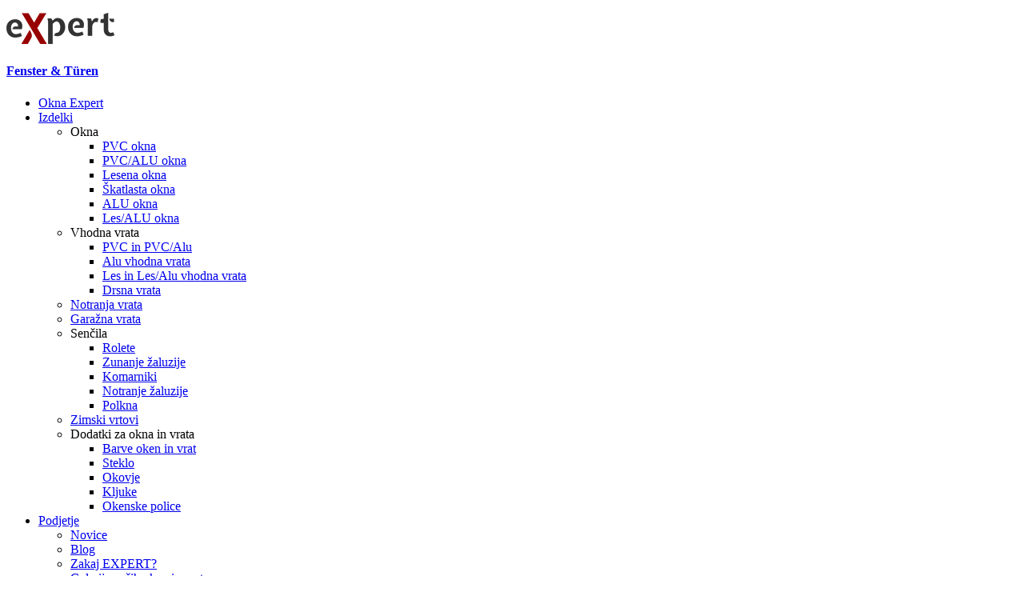

--- FILE ---
content_type: text/html; charset=utf-8
request_url: https://www.expert-fenster.at/sl/izdelki/okna-vrata-dodatki/okenske-police
body_size: 5206
content:
<!DOCTYPE HTML>
<html lang="sl-si" dir="ltr">

<head>
<meta charset="utf-8" />
<!--[if IE]>
<meta http-equiv="X-UA-Compatible" content="IE=edge,chrome=1">
<![endif]-->
<meta name="viewport" content="width=device-width, initial-scale=1">
  <base href="https://www.expert-fenster.at/sl/izdelki/okna-vrata-dodatki/okenske-police" />
  <meta name="keywords" content="Fenster, Türen, Haustüren, Sonnenschutz, Innentüren, Garagentore, Wintergarten" />
  <meta name="author" content="Super User" />
  <meta name="description" content="Expert Fenster &amp; Türen sind Ihre Investition in die Zukunft. Unsere Fenster und Türen sind Preiswert und Ihren Preis Wert!" />
  <meta name="generator" content="Joomla! - Open Source Content Management" />
  <title>Okenske police</title>
  <link href="https://www.expert-fenster.at/sl/izdelki/okna-vrata-dodatki/okenske-police" rel="canonical" />
  <link href="https://www.expert-fenster.at/sl/component/search/?Itemid=247&amp;format=opensearch" rel="search" title="Išči eXpert Fenster und Türen" type="application/opensearchdescription+xml" />
  <link href="/templates/yoo_infinite/favicon.ico" rel="shortcut icon" type="image/vnd.microsoft.icon" />
  <link rel="stylesheet" href="/cache/widgetkit/widgetkit-b3219e96.css" type="text/css" />
  <link rel="stylesheet" href="/templates/yoo_infinite/css/bootstrap.css" type="text/css" />
  <link rel="stylesheet" href="/media/mod_languages/css/template.css" type="text/css" />
  <script src="/media/jui/js/jquery.min.js" type="text/javascript"></script>
  <script src="/media/jui/js/jquery-noconflict.js" type="text/javascript"></script>
  <script src="/media/jui/js/jquery-migrate.min.js" type="text/javascript"></script>
  <script src="/cache/widgetkit/widgetkit-238185a8.js" type="text/javascript"></script>

<link rel="apple-touch-icon-precomposed" href="/templates/yoo_infinite/apple_touch_icon.png" />
<link rel="stylesheet" href="/templates/yoo_infinite/css/base.css" />
<link rel="stylesheet" href="/templates/yoo_infinite/css/layout.css" />
<link rel="stylesheet" href="/templates/yoo_infinite/css/menus.css" />
<style>.wrapper { max-width: 980px; }
#sidebar-a { width: 25%; }
#maininner { width: 75%; }
#maininner { float: right; }
#menu .dropdown { width: 250px; }
#menu .columns2 { width: 500px; }
#menu .columns3 { width: 750px; }
#menu .columns4 { width: 1000px; }</style>
<link rel="stylesheet" href="/templates/yoo_infinite/css/modules.css" />
<link rel="stylesheet" href="/templates/yoo_infinite/css/tools.css" />
<link rel="stylesheet" href="/templates/yoo_infinite/css/system.css" />
<link rel="stylesheet" href="/templates/yoo_infinite/css/extensions.css" />
<link rel="stylesheet" href="/templates/yoo_infinite/styles/red/css/custom.css" />
<link rel="stylesheet" href="/templates/yoo_infinite/css/animation.css" />
<link rel="stylesheet" href="/templates/yoo_infinite/css/font1/opensansextrabold.css" />
<link rel="stylesheet" href="/templates/yoo_infinite/css/font2/signika.css" />
<link rel="stylesheet" href="/templates/yoo_infinite/styles/red/css/style.css" />
<link rel="stylesheet" href="/templates/yoo_infinite/css/responsive.css" />
<link rel="stylesheet" href="/templates/yoo_infinite/css/print.css" />
<link rel="stylesheet" href="https://fonts.googleapis.com/css?family=Open+Sans:400,800" />
<link rel="stylesheet" href="/templates/yoo_infinite/fonts/signika.css" />
<script src="/templates/yoo_infinite/warp/js/warp.js"></script>
<script src="/templates/yoo_infinite/warp/js/responsive.js"></script>
<script src="/templates/yoo_infinite/warp/js/accordionmenu.js"></script>
<script src="/templates/yoo_infinite/warp/js/dropdownmenu.js"></script>
<script src="/templates/yoo_infinite/js/template.js"></script>
</head>

<body id="page" class="page  sidebar-a-left sidebars-1   body-dark isblog " data-config='{"twitter":0,"plusone":0,"facebook":1,"style":"red"}'>

	
		
	<div id="block-header">
		<div class="block-header wrapper ">
				
			<header id="header" class="clearfix">
				<!-- Vplet.net modifikacija -->
                <a id="logo" href="http://www.expert-fenster.at"><div class="logo-inner"><p><img src="/images/expert-.png" align="Expert Fenster & Turen"></p>
<h4>Fenster &amp; T&uuml;ren</h4></div></a>   
                <!-- /modifikacija -->
                
								<div id="menubar">
					
										<nav id="menu"><ul class="menu menu-dropdown">
<li class="level1 item200"><a href="/sl/" class="level1"><span>Okna Expert</span></a></li><li class="level1 item202 parent active"><a href="/sl/izdelki" class="level1 parent active"><span>Izdelki</span></a><div class="dropdown columns2"><div class="dropdown-bg"><div><div class="width50 column"><ul class="nav-child unstyled small level2"><li class="level2 item203 parent"><span class="separator level2 parent"><span>Okna</span></span>
<ul class="nav-child unstyled small level3"><li class="level3 item204"><a href="/sl/izdelki/fenster/pvc-okna" class="level3"><span>PVC okna</span></a></li><li class="level3 item208"><a href="/sl/izdelki/fenster/pvc-alu-okna" class="level3"><span>PVC/ALU okna</span></a></li><li class="level3 item209"><a href="/sl/izdelki/fenster/lesena-okna" class="level3"><span>Lesena okna</span></a></li><li class="level3 item210"><a href="/sl/izdelki/fenster/skatlasta-okna" class="level3"><span>Škatlasta okna</span></a></li><li class="level3 item211"><a href="/sl/izdelki/fenster/alu-okna" class="level3"><span>ALU okna</span></a></li><li class="level3 item212"><a href="/sl/izdelki/fenster/les-alu-okna" class="level3"><span>Les/ALU okna</span></a></li></ul></li><li class="level2 item215 parent"><span class="separator level2 parent"><span>Vhodna vrata</span></span>
<ul class="nav-child unstyled small level3"><li class="level3 item216"><a href="/sl/izdelki/vhodna-vrata/pvc-alu-vhodna-vrata" class="level3"><span>PVC in PVC/Alu</span></a></li><li class="level3 item220"><a href="/sl/izdelki/vhodna-vrata/alu-vhodna-vrata" class="level3"><span>Alu vhodna vrata</span></a></li><li class="level3 item223"><a href="/sl/izdelki/vhodna-vrata/les-alu-vhodna-vrata" class="level3"><span>Les in Les/Alu vhodna vrata</span></a></li><li class="level3 item226"><a href="/sl/izdelki/vhodna-vrata/drsna-vrata" class="level3"><span>Drsna vrata</span></a></li></ul></li><li class="level2 item227"><a href="/sl/izdelki/notranja-vrata" class="level2"><span>Notranja vrata</span></a></li><li class="level2 item228"><a href="/sl/izdelki/garazna-vrata" class="level2"><span>Garažna vrata</span></a></li></ul></div><div class="width50 column"><ul class="level2"><li class="level2 item229 parent"><span class="separator level2 parent"><span>Senčila</span></span>
<ul class="nav-child unstyled small level3"><li class="level3 item230"><a href="/sl/izdelki/sencila/rolete" class="level3"><span>Rolete</span></a></li><li class="level3 item231"><a href="/sl/izdelki/sencila/zunanje-zaluzije" class="level3"><span>Zunanje žaluzije</span></a></li><li class="level3 item232"><a href="/sl/izdelki/sencila/komarniki" class="level3"><span>Komarniki</span></a></li><li class="level3 item233"><a href="/sl/izdelki/sencila/notranje-zaluzije" class="level3"><span>Notranje žaluzije</span></a></li><li class="level3 item234"><a href="/sl/izdelki/sencila/polkna" class="level3"><span>Polkna</span></a></li></ul></li><li class="level2 item235"><a href="/sl/izdelki/zimski-vrtovi" class="level2"><span>Zimski vrtovi</span></a></li><li class="level2 item236 parent active"><span class="separator level2 parent active"><span>Dodatki za okna in vrata</span></span>
<ul class="nav-child unstyled small level3"><li class="level3 item237"><a href="/sl/izdelki/okna-vrata-dodatki/barve-oken-vrat" class="level3"><span>Barve oken in vrat</span></a></li><li class="level3 item241"><a href="/sl/izdelki/okna-vrata-dodatki/steklo" class="level3"><span>Steklo</span></a></li><li class="level3 item245"><a href="/sl/izdelki/okna-vrata-dodatki/okovje" class="level3"><span>Okovje</span></a></li><li class="level3 item246"><a href="/sl/izdelki/okna-vrata-dodatki/kljuke" class="level3"><span>Kljuke</span></a></li><li class="level3 item247 active current"><a href="/sl/izdelki/okna-vrata-dodatki/okenske-police" class="level3 active current"><span>Okenske police</span></a></li></ul></li></ul></div></div></div></div></li><li class="level1 item249 parent"><a href="/sl/unternehmen-2" class="level1 parent"><span>Podjetje</span></a><div class="dropdown columns1"><div class="dropdown-bg"><div><div class="width100 column"><ul class="nav-child unstyled small level2"><li class="level2 item250"><a href="/sl/unternehmen-2/novice" class="level2"><span>Novice</span></a></li><li class="level2 item251"><a href="http://www.fenster-slowenien.eu/kategorie/blog/" class="level2"><span>Blog</span></a></li><li class="level2 item252"><a href="/sl/unternehmen-2/zakaj-expert" class="level2"><span>Zakaj EXPERT?</span></a></li><li class="level2 item253"><a href="/sl/unternehmen-2/galerija-okna-vrata" class="level2"><span>Galerija naših oken in vrat</span></a></li><li class="level2 item254 parent"><a href="/sl/unternehmen-2/servis" class="level2 parent"><span>Servis</span></a><ul class="nav-child unstyled small level3"><li class="level3 item255"><a href="/sl/unternehmen-2/servis/nasveti" class="level3"><span>Nasveti</span></a></li><li class="level3 item256"><a href="/sl/unternehmen-2/servis/montaza-oken-vrat" class="level3"><span>Montaža oken in vrat</span></a></li></ul></li><li class="level2 item258"><a href="/sl/unternehmen-2/partnerji" class="level2"><span>Za partnerje</span></a></li><li class="level2 item343"><a href="/sl/unternehmen-2/sofinancira-evropska-unija" class="level2"><span>Sofinancira Evropska Unija</span></a></li></ul></div></div></div></div></li><li class="level1 item259"><a href="/sl/kontakt-2" class="level1"><span>Kontakt</span></a></li></ul></nav>
					
										<div id="search">
<form id="searchbox-94" class="searchbox" action="/sl/izdelki/okna-vrata-dodatki/okenske-police" method="post" role="search">
	<input type="text" value="" name="searchword" placeholder="search..." />
	<button type="reset" value="Reset"></button>
	<input type="hidden" name="task"   value="search" />
	<input type="hidden" name="option" value="com_search" />
	<input type="hidden" name="Itemid" value="247" />	
</form>

<script src="/templates/yoo_infinite/warp/js/search.js"></script>
<script>
jQuery(function($) {
	$('#searchbox-94 input[name=searchword]').search({'url': '/sl/component/search/?tmpl=raw&amp;type=json&amp;ordering=&amp;searchphrase=all', 'param': 'searchword', 'msgResultsHeader': 'Search Results', 'msgMoreResults': 'More Results', 'msgNoResults': 'No results found'}).placeholder();
});
</script></div>
										
				</div>
				
								<div id="banner"><div class="mod-languages">

	<ul class="lang-inline">
						<li class="" dir="ltr">
			<a href="/at/">
							<img src="/media/mod_languages/images/de.gif" alt="German (AT)" title="German (AT)" />						</a>
			</li>
								<li class="" dir="ltr">
			<a href="/it/">
							<img src="/media/mod_languages/images/it.gif" alt="Italian (IT)" title="Italian (IT)" />						</a>
			</li>
								<li class="lang-active" dir="ltr">
			<a href="/sl/">
							<img src="/media/mod_languages/images/sl.gif" alt="Slovensko (SI)" title="Slovensko (SI)" />						</a>
			</li>
				</ul>

</div>
</div>
				
			</header>

		</div>
	</div>
	
	
					
				
	<div id="block-main" class="bg-white">	
		<div class="block-main wrapper ">
			
			<div id="main" class="grid-block">

				<div id="maininner" class="grid-box">

					
										<section id="breadcrumbs"><div class="breadcrumbs"><a href="/sl/">Home</a><a href="/sl/izdelki">Izdelki</a><span>Dodatki za okna in vrata</span><strong>Okenske police</strong></div></section>
					
										<section id="content" class="grid-block"><div id="system-message-container">
	</div>


<div id="system">

	
	<article class="item">

		
				<header>

										
								
			<h1 class="title">Okenske police</h1>

			
		</header>
			
		
		<div class="content clearfix">

		
<div>S policami dobi okno svojo končno podobo.
Police so nepogrešljiv del vsakega objekta. Z njimi olepšate celotno podobo vašega doma.
</div>
<div>&nbsp;</div>
<div></div>
<p>
<div id="slideshow-109-696f41c6e5a3d" class="wk-slideshow wk-slideshow-tabs" data-widgetkit="slideshow" data-options='{"style":"tabs","autoplay":0,"interval":5000,"width":"auto","height":"auto","duration":500,"index":0,"order":"default","navigation":"left","animated":"fade"}'>
	
	<div class="nav-container nav-left clearfix">
		<ul class="nav">
									<li>
				<span>GRANIT</span>
			</li>
									<li>
				<span>UMETNI KAMEN</span>
			</li>
									<li>
				<span>PVC</span>
			</li>
									<li>
				<span>HELOLIT</span>
			</li>
									<li>
				<span>ALUMINIJ</span>
			</li>
					</ul>
	</div>
	
	<div class="slides-container"><ul class="slides"><li><article class="wk-content clearfix"><div class="grid-block grid-gutter">
<div class="grid-box width40 height100">
<div>
<p class="gallery"><a title="Granit" href="/images/zubehor/fensterbaenke/fensterbank-granit.jpg" data-lightbox="group:mygroup1;titlePosition:inside"><img src="/images/zubehor/fensterbaenke/fensterbank-granit.jpg" alt="Granit" width="900" height="1024" /></a></p>
</div>
</div>
<div class="grid-box width60">
<div>
<div class="module mod-box mod-box-color1 mod-box-colored bfc-o remove-margin">
<div class="bfc-o">
<h2 class="remove-margin-t">POLICE IZ GRANITA</h2>
<p>Zaradi svoje strukture,  barvne raznolikosti, trdnosti in obstojnosti je izredno primeren tako za notranje, kot tudi za zunanje površine – povsod, kjer so mehanske in vremenske obremenitve najhujše.</p>
</div>
</div>
</div>
</div>
</div></article></li><li><article class="wk-content clearfix"><div class="grid-block grid-gutter">
<div class="grid-box width40 grid-h">
<div>
<p class="gallery"><a title="UMETNI KAMEN:" href="/images/zubehor/fensterbaenke/fensterbank-kunstmarmor.jpg" data-lightbox="group:mygroup1;titlePosition:inside"><img src="/images/zubehor/fensterbaenke/fensterbank-kunstmarmor.jpg" alt="Kunstmarmor" width="900" height="1024" /></a></p>
</div>
</div>
<div class="grid-box width60">
<div>
<div class="module mod-box mod-box-color1 mod-box-colored bfc-o remove-margin">
<div class="bfc-o">
<h2 class="remove-margin-t">POLICE IZ UMETNEGA KAMNA</h2>
<p>Police imajo gladko in sijajno površino ter ne vpijajo vode. Odporne so na vse vremenske razmere. Možno jih je uporabljati za notranje in zunanje strani.</p>
</div>
</div>
</div>
</div>
</div></article></li><li><article class="wk-content clearfix"><div class="grid-block grid-gutter">
<div class="grid-box width40">
<div>
<p class="gallery"><a title="Kunststoff" href="/images/zubehor/fensterbaenke/fensterbank-kunststoff.jpg" data-lightbox="group:mygroup1;titlePosition:inside"><img src="/images/zubehor/fensterbaenke/fensterbank-kunststoff.jpg" alt="Kunstmarmor" width="900" height="1024" /></a></p>
</div>
</div>
<div class="grid-box width60">
<div>
<div class="module mod-box mod-box-color1 mod-box-colored bfc-o remove-margin">
<div class="bfc-o">
<h2 class="remove-margin-t">POLICE IZ PVC-ja</h2>
<p>Notranje okenske PVC police so izdelane iz enakega PVC materiala kot okna. Z zgornje strani so prevlečene s folijo v različnih barvah.</p>
</div>
</div>
</div>
</div>
</div></article></li><li><article class="wk-content clearfix"><div class="grid-block grid-gutter">
<div class="grid-box width40">
<div>
<p class="gallery"><a title="HELOLIT" href="/images/zubehor/fensterbaenke/fensterbank-helolit.jpg" data-lightbox="group:mygroup1;titlePosition:inside"><img src="/images/zubehor/fensterbaenke/fensterbank-helolit.jpg" alt="Kunstmarmor" width="900" height="1024" /></a></p>
</div>
</div>
<div class="grid-box width60">
<div>
<div class="module mod-box mod-box-color1 mod-box-colored bfc-o remove-margin">
<div class="bfc-o">
<h2 class="remove-margin-t">POLICE HELOLIT</h2>
<p>Notranja okenska polica iz vodoodporne lepljene iverne plošče je enostavna za čiščenje, odporna proti praskam in dolga leta v veliko zadovoljstvo.</p>
</div>
</div>
</div>
</div>
</div></article></li><li><article class="wk-content clearfix"><div class="grid-block grid-gutter">
<div class="grid-box width40">
<div>
<p class="gallery"><a title="Sohlbänke ALUMINIUM" href="/images/zubehor/fensterbaenke/fensterbank-alu.jpg" data-lightbox="group:mygroup1;titlePosition:inside"><img src="/images/zubehor/fensterbaenke/fensterbank-alu.jpg" alt="Kunstmarmor" width="900" height="1024" /></a></p>
</div>
</div>
<div class="grid-box width60">
<div>
<div class="module mod-box mod-box-color1 mod-box-colored bfc-o remove-margin">
<div class="bfc-o">
<h2 class="remove-margin-t">POLICE IZ ALUMINIJA</h2>
<p>Aluminijaste police so primerne za zunanjo uporabo. Izdelane so iz kvalitetnega aluminija. Na straneh so nameščeni zaključki, ki služijo za preprečevanje zamakanja.</p>
</div>
</div>
</div>
</div>
</div></article></li></ul></div>
	
</div></p> 		</div>

		
		
		
			
	</article>

</div></section>
					
					
				</div>
				<!-- maininner end -->
				
								<aside id="sidebar-a" class="grid-box"><div class="grid-box width100 grid-v"><div class="module mod-box mod-box-default  deepest">

		<h3 class="module-title">NextGenerationEU</h3>	
<p><a href="/sl/unternehmen-2/sofinancira-evropska-unija"><img src="/images/EU/g10.png" alt="g10" width="200" height="62" /></a></p>		
</div></div><div class="grid-box width100 grid-v"><div class="module mod-box mod-box-default  deepest">

		<h3 class="module-title">Naši izdelki</h3>	<ul class="menu menu-sidebar">
<li class="level1 item203 parent"><span class="separator level1 parent"><span>Okna</span></span>
<ul class="nav-child unstyled small level2"><li class="level2 item204 parent"><a href="/sl/izdelki/fenster/pvc-okna" class="level2 parent"><span>PVC okna</span></a></li><li class="level2 item208"><a href="/sl/izdelki/fenster/pvc-alu-okna" class="level2"><span>PVC/ALU okna</span></a></li><li class="level2 item209"><a href="/sl/izdelki/fenster/lesena-okna" class="level2"><span>Lesena okna</span></a></li><li class="level2 item210"><a href="/sl/izdelki/fenster/skatlasta-okna" class="level2"><span>Škatlasta okna</span></a></li><li class="level2 item211"><a href="/sl/izdelki/fenster/alu-okna" class="level2"><span>ALU okna</span></a></li><li class="level2 item212 parent"><a href="/sl/izdelki/fenster/les-alu-okna" class="level2 parent"><span>Les/ALU okna</span></a></li></ul></li><li class="level1 item215 parent"><span class="separator level1 parent"><span>Vhodna vrata</span></span>
<ul class="nav-child unstyled small level2"><li class="level2 item216 parent"><a href="/sl/izdelki/vhodna-vrata/pvc-alu-vhodna-vrata" class="level2 parent"><span>PVC in PVC/Alu</span></a></li><li class="level2 item220 parent"><a href="/sl/izdelki/vhodna-vrata/alu-vhodna-vrata" class="level2 parent"><span>Alu vhodna vrata</span></a></li><li class="level2 item223 parent"><a href="/sl/izdelki/vhodna-vrata/les-alu-vhodna-vrata" class="level2 parent"><span>Les in Les/Alu vhodna vrata</span></a></li><li class="level2 item226"><a href="/sl/izdelki/vhodna-vrata/drsna-vrata" class="level2"><span>Drsna vrata</span></a></li></ul></li><li class="level1 item227"><a href="/sl/izdelki/notranja-vrata" class="level1"><span>Notranja vrata</span></a></li><li class="level1 item228"><a href="/sl/izdelki/garazna-vrata" class="level1"><span>Garažna vrata</span></a></li><li class="level1 item229 parent"><span class="separator level1 parent"><span>Senčila</span></span>
<ul class="nav-child unstyled small level2"><li class="level2 item230"><a href="/sl/izdelki/sencila/rolete" class="level2"><span>Rolete</span></a></li><li class="level2 item231"><a href="/sl/izdelki/sencila/zunanje-zaluzije" class="level2"><span>Zunanje žaluzije</span></a></li><li class="level2 item232"><a href="/sl/izdelki/sencila/komarniki" class="level2"><span>Komarniki</span></a></li><li class="level2 item233"><a href="/sl/izdelki/sencila/notranje-zaluzije" class="level2"><span>Notranje žaluzije</span></a></li><li class="level2 item234"><a href="/sl/izdelki/sencila/polkna" class="level2"><span>Polkna</span></a></li></ul></li><li class="level1 item235"><a href="/sl/izdelki/zimski-vrtovi" class="level1"><span>Zimski vrtovi</span></a></li><li class="level1 item236 parent active"><span class="separator level1 parent active"><span>Dodatki za okna in vrata</span></span>
<ul class="nav-child unstyled small level2"><li class="level2 item237 parent"><a href="/sl/izdelki/okna-vrata-dodatki/barve-oken-vrat" class="level2 parent"><span>Barve oken in vrat</span></a></li><li class="level2 item241 parent"><a href="/sl/izdelki/okna-vrata-dodatki/steklo" class="level2 parent"><span>Steklo</span></a></li><li class="level2 item245"><a href="/sl/izdelki/okna-vrata-dodatki/okovje" class="level2"><span>Okovje</span></a></li><li class="level2 item246"><a href="/sl/izdelki/okna-vrata-dodatki/kljuke" class="level2"><span>Kljuke</span></a></li><li class="level2 item247 active current"><a href="/sl/izdelki/okna-vrata-dodatki/okenske-police" class="level2 active current"><span>Okenske police</span></a></li></ul></li></ul>		
</div></div><div class="grid-box width100 grid-v"><div class="module mod-line  deepest">

		<h3 class="module-title"><span class="icon icon-download"></span>Katalog</h3>	
<p style="text-align: center;"><a href="/images/kataloge/eXpert-fenster-katalog-2014.pdf"><img style="display: block; margin-left: auto; margin-right: auto;" src="/images/kataloge/expert-katalog.JPG" alt="expert-katalog" width="230" height="327" /></a></p>
<p style="text-align: center;">&nbsp;</p>		
</div></div></aside>
								
				
			</div>
			
			<!-- main end -->

		</div>
	</div>
	
	
	
	
		<div id="block-footer" class="bg-dark bg-colored">
		<div class="block-footer wrapper ">
		
			<footer id="footer">

								<a id="totop-scroller" href="#page"></a>
				
				by <a href="http://www.vplet.net/">vPlet.net</a>
			</footer>
			

		</div>
	</div>
		
	<script>
  (function(i,s,o,g,r,a,m){i['GoogleAnalyticsObject']=r;i[r]=i[r]||function(){
  (i[r].q=i[r].q||[]).push(arguments)},i[r].l=1*new Date();a=s.createElement(o),
  m=s.getElementsByTagName(o)[0];a.async=1;a.src=g;m.parentNode.insertBefore(a,m)
  })(window,document,'script','//www.google-analytics.com/analytics.js','ga');

  ga('create', 'UA-44229315-1', 'expert-fenster.at');
  ga('send', 'pageview');

</script>	
</body>
</html>

--- FILE ---
content_type: text/plain
request_url: https://www.google-analytics.com/j/collect?v=1&_v=j102&a=121409560&t=pageview&_s=1&dl=https%3A%2F%2Fwww.expert-fenster.at%2Fsl%2Fizdelki%2Fokna-vrata-dodatki%2Fokenske-police&ul=en-us%40posix&dt=Okenske%20police&sr=1280x720&vp=1280x720&_u=IEBAAAABAAAAACAAI~&jid=579808751&gjid=87992129&cid=1538814780.1768899016&tid=UA-44229315-1&_gid=1351473237.1768899016&_r=1&_slc=1&z=688706896
body_size: -452
content:
2,cG-DYFRMG9LC4